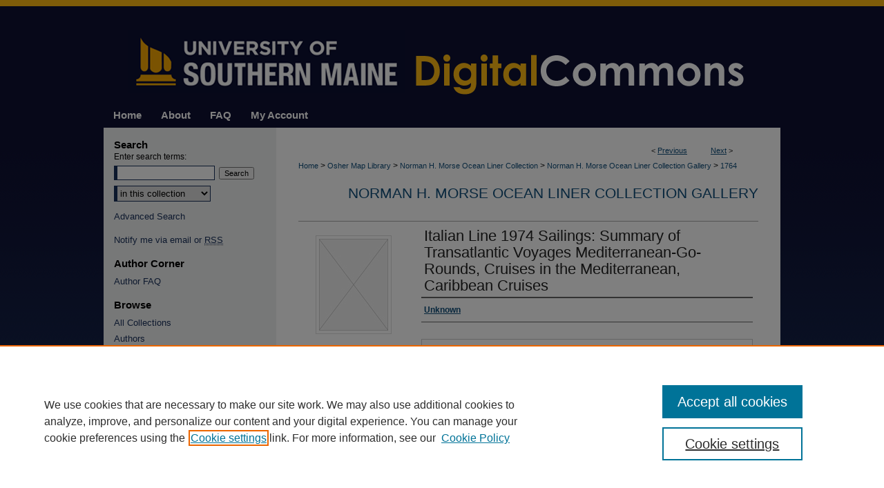

--- FILE ---
content_type: text/html; charset=UTF-8
request_url: https://digitalcommons.usm.maine.edu/oml-morse-collection-gallery/1764/
body_size: 8112
content:

<!DOCTYPE html>
<html lang="en">
<head><!-- inj yui3-seed: --><script type='text/javascript' src='//cdnjs.cloudflare.com/ajax/libs/yui/3.6.0/yui/yui-min.js'></script><script type='text/javascript' src='//ajax.googleapis.com/ajax/libs/jquery/1.10.2/jquery.min.js'></script><!-- Adobe Analytics --><script type='text/javascript' src='https://assets.adobedtm.com/4a848ae9611a/d0e96722185b/launch-d525bb0064d8.min.js'></script><script type='text/javascript' src=/assets/nr_browser_production.js></script>

<!-- def.1 -->
<meta charset="utf-8">
<meta name="viewport" content="width=device-width">
<title>
"Italian Line 1974 Sailings: Summary of Transatlantic Voyages Mediterra" by Unknown
 </title>


<!-- FILE article_meta-tags.inc --><!-- FILE: /srv/sequoia/main/data/assets/site/article_meta-tags.inc -->
<meta itemprop="name" content="Italian Line 1974 Sailings: Summary of Transatlantic Voyages Mediterranean-Go-Rounds, Cruises in the Mediterranean, Caribbean Cruises">
<meta property="og:title" content="Italian Line 1974 Sailings: Summary of Transatlantic Voyages Mediterranean-Go-Rounds, Cruises in the Mediterranean, Caribbean Cruises">
<meta name="twitter:title" content="Italian Line 1974 Sailings: Summary of Transatlantic Voyages Mediterranean-Go-Rounds, Cruises in the Mediterranean, Caribbean Cruises">
<meta property="article:author" content="">
<meta name="author" content="">
<meta name="robots" content="noodp, noydir">
<meta name="description" content="By Unknown, Published on 08/11/22">
<meta itemprop="description" content="By Unknown, Published on 08/11/22">
<meta name="twitter:description" content="By Unknown, Published on 08/11/22">
<meta property="og:description" content="By Unknown, Published on 08/11/22">
<meta name="keywords" content="Company agents; Fleet list; Rates; Sailing schedule; Other services; Photograph">
<meta itemprop="image" content="https://digitalcommons.usm.maine.edu/assets/images/placeholder-preview.jpg">
<meta name="twitter:image:src" content="https://digitalcommons.usm.maine.edu/assets/images/placeholder-preview.jpg">
<meta property="og:image" content="https://digitalcommons.usm.maine.edu/assets/images/placeholder-preview.jpg">
<meta property="og:image:alt" content="Cover image for Italian Line 1974 Sailings: Summary of Transatlantic Voyages Mediterranean-Go-Rounds, Cruises in the Mediterranean, Caribbean Cruises">
<meta name="bepress_citation_author" content="Unknown">
<meta name="bepress_citation_title" content="Italian Line 1974 Sailings: Summary of Transatlantic Voyages Mediterranean-Go-Rounds, Cruises in the Mediterranean, Caribbean Cruises">
<meta name="bepress_citation_date" content="2022">
<!-- FILE: /srv/sequoia/main/data/assets/site/ir_download_link.inc -->
<!-- FILE: /srv/sequoia/main/data/assets/site/article_meta-tags.inc (cont) -->
<meta name="bepress_citation_abstract_html_url" content="https://digitalcommons.usm.maine.edu/oml-morse-collection-gallery/1764">
<meta name="bepress_citation_online_date" content="2022/8/11">
<meta name="viewport" content="width=device-width">
<!-- Additional Twitter data -->
<meta name="twitter:card" content="summary">
<!-- Additional Open Graph data -->
<meta property="og:type" content="article">
<meta property="og:url" content="https://digitalcommons.usm.maine.edu/oml-morse-collection-gallery/1764">
<meta property="og:site_name" content="USM Digital Commons">


<!-- Amplitude -->
<script type="text/javascript">
(function(e,t){var n=e.amplitude||{_q:[],_iq:{}};var r=t.createElement("script")
;r.type="text/javascript";r.async=true
;r.src="https://cdn.amplitude.com/libs/amplitude-4.5.2-min.gz.js"
;r.integrity="5ceGNbvkytO+PTI82JRl6GwJjVCw6k79kP4le5L5/m0Zny1P7taAF6YVvC4z4Pgj"
;r.onload=function(){if(e.amplitude.runQueuedFunctions){
e.amplitude.runQueuedFunctions()}else{
console.log("[Amplitude] Error: could not load SDK")}}
;var i=t.getElementsByTagName("script")[0];i.parentNode.insertBefore(r,i)
;function s(e,t){e.prototype[t]=function(){
this._q.push([t].concat(Array.prototype.slice.call(arguments,0)));return this}}
var o=function(){this._q=[];return this}
;var a=["add","append","clearAll","prepend","set","setOnce","unset"]
;for(var u=0;u<a.length;u++){s(o,a[u])}n.Identify=o;var c=function(){this._q=[]
;return this}
;var l=["setProductId","setQuantity","setPrice","setRevenueType","setEventProperties"]
;for(var p=0;p<l.length;p++){s(c,l[p])}n.Revenue=c
;var d=["init","logEvent","logRevenue","setUserId","setUserProperties","setOptOut","setVersionName","setDomain","setDeviceId","setGlobalUserProperties","identify","clearUserProperties","setGroup","logRevenueV2","regenerateDeviceId","groupIdentify","logEventWithTimestamp","logEventWithGroups","setSessionId","resetSessionId"]
;function v(e){function t(t){e[t]=function(){
e._q.push([t].concat(Array.prototype.slice.call(arguments,0)))}}
for(var n=0;n<d.length;n++){t(d[n])}}v(n);n.getInstance=function(e){
e=(!e||e.length===0?"$default_instance":e).toLowerCase()
;if(!n._iq.hasOwnProperty(e)){n._iq[e]={_q:[]};v(n._iq[e])}return n._iq[e]}
;e.amplitude=n})(window,document);

amplitude.getInstance().init("1d890e80ea7a0ccc43c2b06438458f50");
</script>

<!-- FILE: article_meta-tags.inc (cont) -->
<meta name="bepress_is_article_cover_page" content="1">


<!-- sh.1 -->
<link rel="stylesheet" href="/ir-style.css" type="text/css" media="screen">
<link rel="stylesheet" href="/ir-custom.css" type="text/css" media="screen">
<link rel="stylesheet" href="../ir-custom.css" type="text/css" media="screen">
<link rel="stylesheet" href="/assets/styles/ir-book.css" type="text/css" media="screen">
<link rel="stylesheet" href="/ir-local.css" type="text/css" media="screen">
<link rel="stylesheet" href="../ir-local.css" type="text/css" media="screen">
<link rel="stylesheet" href="/ir-print.css" type="text/css" media="print">
<link type="text/css" rel="stylesheet" href="/assets/floatbox/floatbox.css">
<link rel="alternate" type="application/rss+xml" title="Site Feed" href="/recent.rss">
<link rel="shortcut icon" href="/favicon.ico" type="image/x-icon">
<!--[if IE]>
<link rel="stylesheet" href="/ir-ie.css" type="text/css" media="screen">
<![endif]-->

<!-- JS -->
<script type="text/javascript" src="/assets/scripts/yui-init.pack.js"></script>
<script type="text/javascript" src="/assets/scripts/GalleryControlYUI.pack.js"></script>
<script type="text/javascript" src="/assets/scripts/BackMonitorYUI.pack.js"></script>
<script type="text/javascript" src="/assets/scripts/gallery-init.pack.js"></script>
<script type="text/javascript" src="/assets/footnoteLinks.js"></script>

<!-- end sh.1 -->




<script type="text/javascript">var pageData = {"page":{"environment":"prod","productName":"bpdg","language":"en","name":"ir_book:article","businessUnit":"els:rp:st"},"visitor":{}};</script>

</head>
<body id="geo-series">
<!-- FILE /srv/sequoia/main/data/digitalcommons.usm.maine.edu/assets/header.pregen --><!-- FILE: /srv/sequoia/main/data/assets/site/mobile_nav.inc --><!--[if !IE]>-->
<script src="/assets/scripts/dc-mobile/dc-responsive-nav.js"></script>

<header id="mobile-nav" class="nav-down device-fixed-height" style="visibility: hidden;">
  
  
  <nav class="nav-collapse">
    <ul>
      <li class="menu-item active device-fixed-width"><a href="https://digitalcommons.usm.maine.edu" title="Home" data-scroll >Home</a></li>
      <li class="menu-item device-fixed-width"><a href="https://digitalcommons.usm.maine.edu/do/search/advanced/" title="Search" data-scroll ><i class="icon-search"></i> Search</a></li>
      <li class="menu-item device-fixed-width"><a href="https://digitalcommons.usm.maine.edu/communities.html" title="Browse" data-scroll >Browse All Collections</a></li>
      <li class="menu-item device-fixed-width"><a href="/cgi/myaccount.cgi?context=oml-morse-collection-gallery" title="My Account" data-scroll >My Account</a></li>
      <li class="menu-item device-fixed-width"><a href="https://digitalcommons.usm.maine.edu/about.html" title="About" data-scroll >About</a></li>
      <li class="menu-item device-fixed-width"><a href="https://network.bepress.com" title="Digital Commons Network" data-scroll ><img width="16" height="16" alt="DC Network" style="vertical-align:top;" src="/assets/md5images/8e240588cf8cd3a028768d4294acd7d3.png"> Digital Commons Network™</a></li>
    </ul>
  </nav>
</header>

<script src="/assets/scripts/dc-mobile/dc-mobile-nav.js"></script>
<!--<![endif]-->
<!-- FILE: /srv/sequoia/main/data/digitalcommons.usm.maine.edu/assets/header.pregen (cont) -->



<div id="usm">
	<div id="container">
		<a href="#main" class="skiplink" accesskey="2" >Skip to main content</a>

					
			<div id="header">
				<a href="https://digitalcommons.usm.maine.edu" id="banner_link" title="USM Digital Commons" >
					<img id="banner_image" alt="USM Digital Commons" width='980' height='149' src="/assets/md5images/91c945ede24fb42dd188e876e9d8d675.png">
				</a>	
				
			</div>
					
			<div id="navigation">
				<!-- FILE: /srv/sequoia/main/data/assets/site/ir_navigation.inc --><div id="tabs" role="navigation" aria-label="Main"><ul><li id="tabone"><a href="https://digitalcommons.usm.maine.edu" title="Home" ><span>Home</span></a></li><li id="tabtwo"><a href="https://digitalcommons.usm.maine.edu/about.html" title="About" ><span>About</span></a></li><li id="tabthree"><a href="https://digitalcommons.usm.maine.edu/faq.html" title="FAQ" ><span>FAQ</span></a></li><li id="tabfour"><a href="https://digitalcommons.usm.maine.edu/cgi/myaccount.cgi?context=oml-morse-collection-gallery  " title="My Account" ><span>My Account</span></a></li></ul></div>


<!-- FILE: /srv/sequoia/main/data/digitalcommons.usm.maine.edu/assets/header.pregen (cont) -->
			</div>
		

		<div id="wrapper">
			<div id="content">
				<div id="main" class="text">



<div id="ir-book" class="left">

<script type="text/javascript" src="/assets/floatbox/floatbox.js"></script>  
<!-- FILE: /srv/sequoia/main/data/assets/site/article_pager.inc -->

<div id="breadcrumb"><ul id="pager">

                
                 
<li>&lt; <a href="https://digitalcommons.usm.maine.edu/oml-morse-collection-gallery/1761" class="ignore" >Previous</a></li>
        
        
        

                
                 
<li><a href="https://digitalcommons.usm.maine.edu/oml-morse-collection-gallery/1747" class="ignore" >Next</a> &gt;</li>
        
        
        
<li>&nbsp;</li></ul><div class="crumbs"><!-- FILE: /srv/sequoia/main/data/assets/site/ir_breadcrumb.inc -->

<div class="crumbs" role="navigation" aria-label="Breadcrumb">
	<p>
	
	
			<a href="https://digitalcommons.usm.maine.edu" class="ignore" >Home</a>
	
	
	
	
	
	
	
	
	
	
	 <span aria-hidden="true">&gt;</span> 
		<a href="https://digitalcommons.usm.maine.edu/osher_map_library" class="ignore" >Osher Map Library</a>
	
	
	
	
	
	
	 <span aria-hidden="true">&gt;</span> 
		<a href="https://digitalcommons.usm.maine.edu/oml-morse-collection" class="ignore" >Norman H. Morse Ocean Liner Collection</a>
	
	
	
	
	
	
	 <span aria-hidden="true">&gt;</span> 
		<a href="https://digitalcommons.usm.maine.edu/oml-morse-collection-gallery" class="ignore" >Norman H. Morse Ocean Liner Collection Gallery</a>
	
	
	
	
	
	 <span aria-hidden="true">&gt;</span> 
		<a href="https://digitalcommons.usm.maine.edu/oml-morse-collection-gallery/1764" class="ignore" aria-current="page" >1764</a>
	
	
	
	</p>
</div>


<!-- FILE: /srv/sequoia/main/data/assets/site/article_pager.inc (cont) --></div>
</div>
<!-- FILE: /srv/sequoia/main/data/assets/site/ir_book/article/index.html (cont) -->
<!-- FILE: /srv/sequoia/main/data/assets/site/ir_book/article/article_info.inc --><!-- FILE: /srv/sequoia/main/data/assets/site/openurl.inc -->

























<!-- FILE: /srv/sequoia/main/data/assets/site/ir_book/article/article_info.inc (cont) -->
<!-- FILE: /srv/sequoia/main/data/assets/site/ir_download_link.inc -->









	
	
	
    
    
    
	
	
	
	
	
	

<!-- FILE: /srv/sequoia/main/data/assets/site/ir_book/article/article_info.inc (cont) -->
<!-- FILE: /srv/sequoia/main/data/assets/site/ir_book/article/ir_article_header.inc -->


<div id="series-header">
<!-- FILE: /srv/sequoia/main/data/assets/site/ir_book/ir_series_logo.inc -->



 






	
	
	
	
	
	
<!-- FILE: /srv/sequoia/main/data/assets/site/ir_book/article/ir_article_header.inc (cont) --><h2 id="series-title"><a href="https://digitalcommons.usm.maine.edu/oml-morse-collection-gallery" >Norman H. Morse Ocean Liner Collection Gallery</a></h2></div>
<div style="clear: both">&nbsp;</div>

<div id="sub">
<div id="alpha">
<div id="mbl-cover">
	
	
		<img src="https://digitalcommons.usm.maine.edu/assets/images/placeholder-thumbnail.jpg" alt="Italian Line 1974 Sailings: Summary of Transatlantic Voyages Mediterranean-Go-Rounds, Cruises in the Mediterranean, Caribbean Cruises" class="cover">
	
</div><!-- FILE: /srv/sequoia/main/data/assets/site/ir_book/article/article_info.inc (cont) --><div id='title' class='element'>
<h1>Italian Line 1974 Sailings: Summary of Transatlantic Voyages Mediterranean-Go-Rounds, Cruises in the Mediterranean, Caribbean Cruises</h1>
</div>
<div class='clear'></div>
<div id='authors' class='element'>
<h2 class='visually-hidden'>Authors</h2>
<p class="author"><a href='https://digitalcommons.usm.maine.edu/do/search/?q=corporate_author%3A%22Unknown%22&start=0&context=3656744'><strong>Unknown</strong></a><br />
</p></div>
<div class='clear'></div>
<div id='file_list' class='element'>
<h2 class="field-heading visually-hidden">Files</h2>
<div id="file-list">
</div><!-- file-list -->
</div>
<div class='clear'></div>
<div id='ship' class='element'>
<h2 class='field-heading'>Ship</h2>
<p>Leonardo da Vinci (1960-78), Michelangelo (1965-75), Raffaello (1965-75)</p>
</div>
<div class='clear'></div>
<div id='company' class='element'>
<h2 class='field-heading'>Company</h2>
<p>Italia</p>
</div>
<div class='clear'></div>
<div id='date_information' class='element'>
<h2 class='field-heading'>Date Information</h2>
<p>1973 Nov.</p>
</div>
<div class='clear'></div>
<div id='barcode' class='element'>
<h2 class='field-heading'>Barcode</h2>
<p>2002759</p>
</div>
<div class='clear'></div>
<div id='language' class='element'>
<h2 class='field-heading'>Language</h2>
<p>English</p>
</div>
<div class='clear'></div>
<div id='format' class='element'>
<h2 class='field-heading'>Format</h2>
<p>Brochure/Pamphlet</p>
</div>
<div class='clear'></div>
<div id='keywords' class='element'>
<h2 class='field-heading'>Keywords</h2>
<p>Company agents; Fleet list; Rates; Sailing schedule; Other services; Photograph</p>
</div>
<div class='clear'></div>
<div id='recommended_citation' class='element'>
<h2 class='field-heading'>Recommended Citation</h2>
<p class='citation'>Courtesy of the Osher Map Library and Smith Center for Cartographic Education, University of Southern Maine.</p>
</div>
<div class='clear'></div>
</div>
    </div>
    <div id='beta_7-3'>
<!-- FILE: /srv/sequoia/main/data/assets/site/info_box_7_3.inc --><!-- FILE: /srv/sequoia/main/data/assets/site/openurl.inc -->

























<!-- FILE: /srv/sequoia/main/data/assets/site/info_box_7_3.inc (cont) -->
<!-- FILE: /srv/sequoia/main/data/assets/site/ir_download_link.inc -->









	
	
	
    
    
    
	
	
	
	
	
	

<!-- FILE: /srv/sequoia/main/data/assets/site/info_box_7_3.inc (cont) -->

	<!-- FILE: /srv/sequoia/main/data/assets/site/info_box_book_image.inc --><div id="cover-img" class="aside">
	<img src="https://digitalcommons.usm.maine.edu/assets/images/placeholder-thumbnail.jpg" alt="Italian Line 1974 Sailings: Summary of Transatlantic Voyages Mediterranean-Go-Rounds, Cruises in the Mediterranean, Caribbean Cruises" class="cover"> 
</div>
<!-- FILE: /srv/sequoia/main/data/assets/site/info_box_7_3.inc (cont) -->
	<!-- FILE: /srv/sequoia/main/data/assets/site/info_box_book_buy.inc -->
<!-- FILE: /srv/sequoia/main/data/assets/site/info_box_7_3.inc (cont) -->


<!-- FILE: /srv/sequoia/main/data/digitalcommons.usm.maine.edu/assets/ir_book/info_box_custom_upper.inc -->


	<p class="ctlg"><br></p>
<!-- FILE: /srv/sequoia/main/data/assets/site/info_box_7_3.inc (cont) -->
<!-- FILE: /srv/sequoia/main/data/assets/site/info_box_openurl.inc -->
<!-- FILE: /srv/sequoia/main/data/assets/site/info_box_7_3.inc (cont) -->

<!-- FILE: /srv/sequoia/main/data/assets/site/info_box_article_metrics.inc -->






<div id="article-stats" class="aside hidden">

    <p class="article-downloads-wrapper hidden"><span id="article-downloads"></span> DOWNLOADS</p>
    <p class="article-stats-date hidden">Since August 11, 2022</p>

    <p class="article-plum-metrics">
        <a href="https://plu.mx/plum/a/?repo_url=https://digitalcommons.usm.maine.edu/oml-morse-collection-gallery/1764" class="plumx-plum-print-popup plum-bigben-theme" data-badge="true" data-hide-when-empty="true" ></a>
    </p>
</div>
<script type="text/javascript" src="//cdn.plu.mx/widget-popup.js"></script>



<!-- Article Download Counts -->
<script type="text/javascript" src="/assets/scripts/article-downloads.pack.js"></script>
<script type="text/javascript">
    insertDownloads(30745193);
</script>


<!-- Add border to Plum badge & download counts when visible -->
<script>
// bind to event when PlumX widget loads
jQuery('body').bind('plum:widget-load', function(e){
// if Plum badge is visible
  if (jQuery('.PlumX-Popup').length) {
// remove 'hidden' class
  jQuery('#article-stats').removeClass('hidden');
  jQuery('.article-stats-date').addClass('plum-border');
  }
});
// bind to event when page loads
jQuery(window).bind('load',function(e){
// if DC downloads are visible
  if (jQuery('#article-downloads').text().length > 0) {
// add border to aside
  jQuery('#article-stats').removeClass('hidden');
  }
});
</script>

<!-- Amplitude Event Tracking -->


<script>
$(function() {

  // This is the handler for Plum popup engagement on mouseover
  $("#article-stats").on("mouseover", "a.plx-wrapping-print-link", function(event) {
    // Send the event to Amplitude
    amplitude.getInstance().logEvent("plumPopupMouseover");
  });

  // This is the handler for Plum badge and 'see details' link clickthrough
  $("#article-stats").on("click", "div.ppp-container.ppp-small.ppp-badge", function(event) {
    // Send the event to Amplitude
    amplitude.getInstance().logEvent("plumDetailsClick");
  });

  // This is the handler for AddThis link clickthrough
  $(".addthis_toolbox").on("click", "a", function(event) {
    // Send the event to Amplitude
    amplitude.getInstance().logEvent("addThisClick");
  });

  // This is the handler for AddThis link clickthrough
  $(".aside.download-button").on("click", "a", function(event) {
    // Send the event to Amplitude
    amplitude.getInstance().logEvent("downloadClick");
  });

});
</script>




<!-- Adobe Analytics: Download Click Tracker -->
<script>

$(function() {

  // Download button click event tracker for PDFs
  $(".aside.download-button").on("click", "a#pdf", function(event) {
    pageDataTracker.trackEvent('navigationClick', {
      link: {
          location: 'aside download-button',
          name: 'pdf'
      }
    });
  });

  // Download button click event tracker for native files
  $(".aside.download-button").on("click", "a#native", function(event) {
    pageDataTracker.trackEvent('navigationClick', {
        link: {
            location: 'aside download-button',
            name: 'native'
        }
     });
  });

});

</script>
<!-- FILE: /srv/sequoia/main/data/assets/site/info_box_7_3.inc (cont) -->



	<!-- FILE: /srv/sequoia/main/data/assets/site/info_box_disciplines.inc -->




	
		
	



<!-- FILE: /srv/sequoia/main/data/assets/site/info_box_7_3.inc (cont) -->

<!-- FILE: /srv/sequoia/main/data/assets/site/bookmark_widget.inc -->

<div id="share" class="aside">
<h2>Share</h2>
	
	<div class="a2a_kit a2a_kit_size_24 a2a_default_style">
    	<a class="a2a_button_facebook"></a>
    	<a class="a2a_button_linkedin"></a>
		<a class="a2a_button_whatsapp"></a>
		<a class="a2a_button_email"></a>
    	<a class="a2a_dd"></a>
    	<script async src="https://static.addtoany.com/menu/page.js"></script>
	</div>
</div>

<!-- FILE: /srv/sequoia/main/data/assets/site/info_box_7_3.inc (cont) -->
<!-- FILE: /srv/sequoia/main/data/assets/site/info_box_geolocate.inc --><!-- FILE: /srv/sequoia/main/data/assets/site/ir_geolocate_enabled_and_displayed.inc -->

<!-- FILE: /srv/sequoia/main/data/assets/site/info_box_geolocate.inc (cont) -->

<!-- FILE: /srv/sequoia/main/data/assets/site/info_box_7_3.inc (cont) -->

	<!-- FILE: /srv/sequoia/main/data/assets/site/zotero_coins.inc -->

<span class="Z3988" title="ctx_ver=Z39.88-2004&amp;rft_val_fmt=info%3Aofi%2Ffmt%3Akev%3Amtx%3Ajournal&amp;rft_id=https%3A%2F%2Fdigitalcommons.usm.maine.edu%2Foml-morse-collection-gallery%2F1764&amp;rft.atitle=Italian%20Line%201974%20Sailings%3A%20Summary%20of%20Transatlantic%20Voyages%20Mediterranean-Go-Rounds%2C%20Cruises%20in%20the%20Mediterranean%2C%20Caribbean%20Cruises&amp;rft.aucorp=Unknown&amp;rft.jtitle=Norman%20H.%20Morse%20Ocean%20Liner%20Collection%20Gallery&amp;rft.date=2022-08-11">COinS</span>
<!-- FILE: /srv/sequoia/main/data/assets/site/info_box_7_3.inc (cont) -->

<!-- FILE: /srv/sequoia/main/data/assets/site/info_box_custom_lower.inc -->
<!-- FILE: /srv/sequoia/main/data/assets/site/info_box_7_3.inc (cont) -->
<!-- FILE: /srv/sequoia/main/data/assets/site/ir_book/article/article_info.inc (cont) --></div>

<div class='clear'>&nbsp;</div>
<!-- FILE: /srv/sequoia/main/data/assets/site/ir_book/article/ir_article_custom_fields.inc -->


<!-- FILE: /srv/sequoia/main/data/assets/site/ir_book/article/article_info.inc (cont) -->

<!-- FILE: /srv/sequoia/main/data/assets/site/ir_book/article/index.html (cont) -->
</div> <!-- Close ir-book container -->
<!-- FILE /srv/sequoia/main/data/assets/site/footer.pregen --></div>
	<div class="verticalalign">&nbsp;</div>
	<div class="clear">&nbsp;</div>

</div>

	<div id="sidebar" role="complementary">
	<!-- FILE: /srv/sequoia/main/data/assets/site/ir_sidebar_7_8.inc -->
	<!-- FILE: /srv/sequoia/main/data/assets/site/ir_sidebar_sort_sab.inc --><!-- FILE: /srv/sequoia/main/data/assets/site/ir_sidebar_custom_upper_7_8.inc -->

<!-- FILE: /srv/sequoia/main/data/assets/site/ir_sidebar_sort_sab.inc (cont) -->
<!-- FILE: /srv/sequoia/main/data/assets/site/ir_sidebar_search_7_8.inc --><h2>Search</h2>


	
<form method='get' action='https://digitalcommons.usm.maine.edu/do/search/' id="sidebar-search">
	<label for="search" accesskey="4">
		Enter search terms:
	</label>
		<div>
			<span class="border">
				<input type="text" name='q' class="search" id="search">
			</span> 
			<input type="submit" value="Search" class="searchbutton" style="font-size:11px;">
		</div>
	<label for="context" class="visually-hidden">
		Select context to search:
	</label> 
		<div>
			<span class="border">
				<select name="fq" id="context">
					
					
					
						<option value='virtual_ancestor_link:"https://digitalcommons.usm.maine.edu/oml-morse-collection-gallery"'>in this collection</option>
					
					
					<option value='virtual_ancestor_link:"https://digitalcommons.usm.maine.edu"'>in this repository</option>
					<option value='virtual_ancestor_link:"http:/"'>across all repositories</option>
				</select>
			</span>
		</div>
</form>

<p class="advanced">
	
	
		<a href="https://digitalcommons.usm.maine.edu/do/search/advanced/?fq=virtual_ancestor_link:%22https://digitalcommons.usm.maine.edu/oml-morse-collection-gallery%22" >
			Advanced Search
		</a>
	
</p>
<!-- FILE: /srv/sequoia/main/data/assets/site/ir_sidebar_sort_sab.inc (cont) -->
<!-- FILE: /srv/sequoia/main/data/assets/site/ir_sidebar_notify_7_8.inc -->


	<ul id="side-notify">
		<li class="notify">
			<a href="https://digitalcommons.usm.maine.edu/oml-morse-collection-gallery/announcements.html" title="Email or RSS Notifications" >
				Notify me via email or <acronym title="Really Simple Syndication">RSS</acronym>
			</a>
		</li>
	</ul>



<!-- FILE: /srv/sequoia/main/data/assets/site/urc_badge.inc -->






<!-- FILE: /srv/sequoia/main/data/assets/site/ir_sidebar_notify_7_8.inc (cont) -->

<!-- FILE: /srv/sequoia/main/data/assets/site/ir_sidebar_sort_sab.inc (cont) -->
<!-- FILE: /srv/sequoia/main/data/assets/site/ir_sidebar_custom_middle_7_8.inc --><!-- FILE: /srv/sequoia/main/data/assets/site/ir_sidebar_sort_sab.inc (cont) -->
<!-- FILE: /srv/sequoia/main/data/digitalcommons.usm.maine.edu/assets/ir_sidebar_author_7_8.inc --><h2>Author Corner</h2>






	<ul id="side-author">
		<li class="faq">
			<a href="https://digitalcommons.usm.maine.edu/faq.html" title="Author FAQ" >
				Author FAQ
			</a>
		</li>
		
		
		
		
	</ul>


<!-- FILE: /srv/sequoia/main/data/assets/site/ir_sidebar_sort_sab.inc (cont) -->
<!-- FILE: /srv/sequoia/main/data/digitalcommons.usm.maine.edu/assets/ir_sidebar_browse.inc --><h2>Browse</h2>
<ul id="side-browse">


<li class="collections"><a href="https://digitalcommons.usm.maine.edu/communities.html" title="Browse by All Collections" >All Collections</a></li>
<li class="author"><a href="https://digitalcommons.usm.maine.edu/authors.html" title="Browse by Author" >Authors</a></li>
<li class="discipline-browser"><a href="https://digitalcommons.usm.maine.edu/do/discipline_browser/disciplines" title="Browse by Disciplines" >Disciplines</a></li>


</ul>
<!-- FILE: /srv/sequoia/main/data/assets/site/ir_sidebar_sort_sab.inc (cont) -->
<!-- FILE: /srv/sequoia/main/data/digitalcommons.usm.maine.edu/assets/ir_sidebar_custom_lower_7_8.inc -->
<div id="sb-custom-lower">

		<ul class="sb-custom-ul">
			
			
				<li class="sb-custom-li">
					
						<a href="https://oshermaps.org/research/collections/norman-h-morse-collection" title="oml-morse-collection Home Page" > 
							OsherMaps.org
						</a>
					
					
					
				</li>
			
			
		</ul>
</div><!-- FILE: /srv/sequoia/main/data/assets/site/ir_sidebar_sort_sab.inc (cont) -->
<!-- FILE: /srv/sequoia/main/data/assets/site/ir_sidebar_sw_links_7_8.inc -->

	
		
	


	<!-- FILE: /srv/sequoia/main/data/assets/site/ir_sidebar_sort_sab.inc (cont) -->

<!-- FILE: /srv/sequoia/main/data/assets/site/ir_sidebar_geolocate.inc --><!-- FILE: /srv/sequoia/main/data/assets/site/ir_geolocate_enabled_and_displayed.inc -->

<!-- FILE: /srv/sequoia/main/data/assets/site/ir_sidebar_geolocate.inc (cont) -->

<!-- FILE: /srv/sequoia/main/data/assets/site/ir_sidebar_sort_sab.inc (cont) -->
<!-- FILE: /srv/sequoia/main/data/digitalcommons.usm.maine.edu/assets/ir_sidebar_custom_lowest_7_8.inc --><div id="sb-custom-middle">
	<h2 class="sb-custom-title">Links</h2>
		<ul class="sb-custom-ul">
			<li class="sb-custom-li">
				<a href="https://usm.maine.edu/library" >
					USM Libraries
				</a>
			</li>
	
			<li class="sb-custom-li">
			<a href="https://digitalcommons.usm.maine.edu/oml-morse-collection-gallery/digitalcommons-in-maine.html" >Digital Commons in Maine</a>
			</li>
			
		</ul>
</div>

<div id="social">
<a href="https://twitter.com/usmlibraries" ><img alt="Twitter" width='61' height='50' src="/assets/md5images/21f70cfa20906e166096d22773b0b41e.gif"></a>
<a href="https://www.facebook.com/USMLibraries" ><img alt="Facebook" width='50' height='50' src="/assets/md5images/8b087dbc4324cc6ab4cd608e41c5456d.gif"></a>
<a href="https://www.instagram.com/usmuniversitylibraries/" ><img alt="Instagram" width='50' height='50' src="/assets/md5images/2e53e70f1794217d374025d97fc3b183.gif"></a>
</div>

<a href="https://usm.maine.edu/" ><img alt="University of Southern Maine" title="University of Southern Maine" width='240' height='91' src="/assets/md5images/c6cd0d96f6715c72622e6067e0789fa3.gif"></a>


<!-- FILE: /srv/sequoia/main/data/assets/site/ir_sidebar_sort_sab.inc (cont) -->
<!-- FILE: /srv/sequoia/main/data/assets/site/ir_sidebar_7_8.inc (cont) -->




<!-- FILE: /srv/sequoia/main/data/assets/site/footer.pregen (cont) -->
	<div class="verticalalign">&nbsp;</div>
	</div>

</div>

<!-- FILE: /srv/sequoia/main/data/digitalcommons.usm.maine.edu/assets/ir_footer_content.inc --><div id="footer">
	
	
	<!-- FILE: /srv/sequoia/main/data/assets/site/ir_bepress_logo.inc --><div id="bepress">

<a href="https://www.elsevier.com/solutions/digital-commons" title="Elsevier - Digital Commons" >
	<em>Elsevier - Digital Commons</em>
</a>

</div>
<!-- FILE: /srv/sequoia/main/data/digitalcommons.usm.maine.edu/assets/ir_footer_content.inc (cont) -->
	<a href="https://usm.maine.edu/" id="footerlink" ><img id="footerlogo" alt="University of Southern Maine" title="University of Southern Maine" width='201' height='75' src="/assets/md5images/4bd02e02d395dde6adc69cc512f46f6f.gif"></a>	
		<p>
			<a href="https://digitalcommons.usm.maine.edu" title="Home page" accesskey="1" >
					Home
			</a> | 
			<a href="https://digitalcommons.usm.maine.edu/about.html" title="About" >
					About
			</a> | 
			<a href="https://digitalcommons.usm.maine.edu/faq.html" title="FAQ" >
					FAQ
			</a> | 
			<a href="/cgi/myaccount.cgi?context=oml-morse-collection-gallery" title="My Account Page" accesskey="3" >
					My Account
			</a> | 
			<a href="https://digitalcommons.usm.maine.edu/accessibility.html" title="Accessibility Statement" accesskey="0" >
					Accessibility Statement
			</a>
		</p>
		<p>
    			<a class="secondary-link" href="http://www.bepress.com/privacy.html" title="Privacy Policy" >
                                        Privacy
    			</a>
    			<a class="secondary-link" href="http://www.bepress.com/copyright_infringement.html" title="Copyright Policy" >
                                        Copyright
    			</a>	
		</p> 
	
</div>
<!-- FILE: /srv/sequoia/main/data/assets/site/footer.pregen (cont) -->

</div>
</div>

<!-- FILE: /srv/sequoia/main/data/digitalcommons.usm.maine.edu/assets/ir_analytics.inc --><!-- Google tag (gtag.js) --> <script async src="https://www.googletagmanager.com/gtag/js?id=G-FE9DJKZ69Q"></script> <script> window.dataLayer = window.dataLayer || []; function gtag(){dataLayer.push(arguments);} gtag('js', new Date()); gtag('config', 'G-FE9DJKZ69Q'); </script><!-- FILE: /srv/sequoia/main/data/assets/site/footer.pregen (cont) -->

<script type='text/javascript' src='/assets/scripts/bpbootstrap-20160726.pack.js'></script><script type='text/javascript'>BPBootstrap.init({appendCookie:''})</script></body></html>
